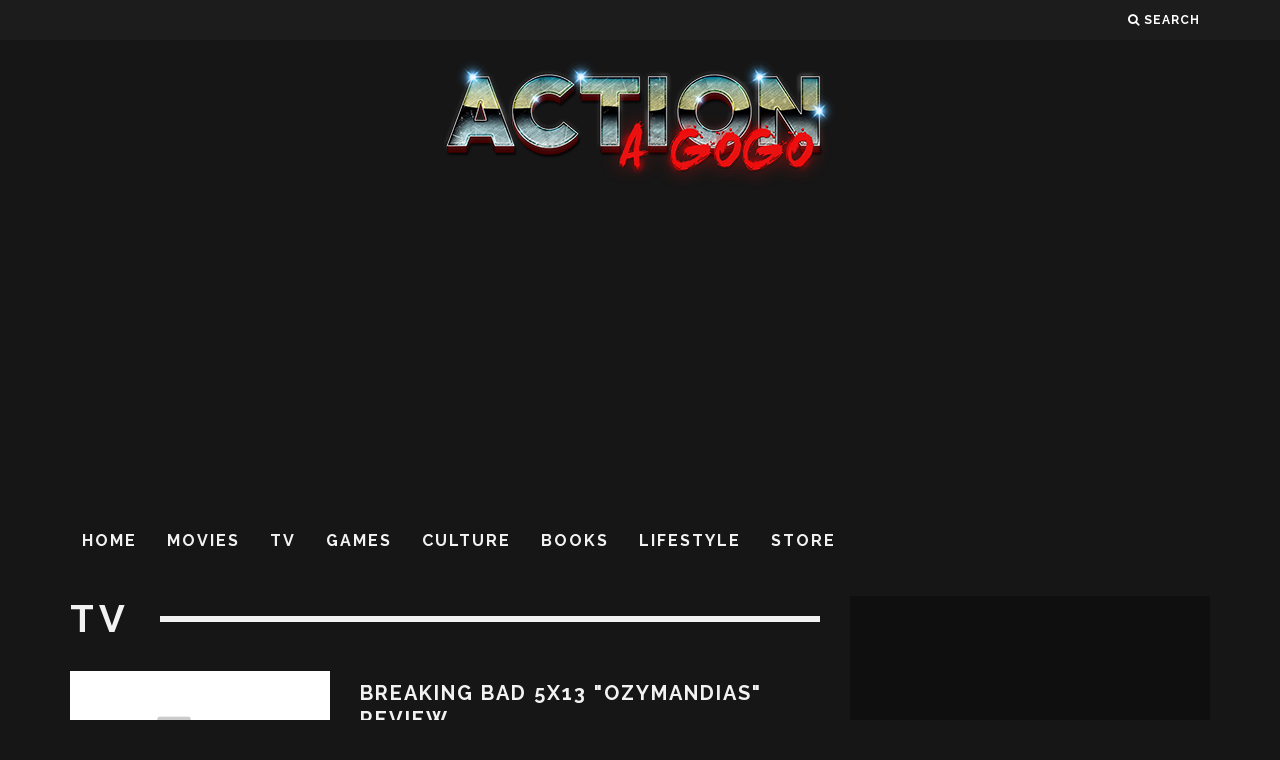

--- FILE ---
content_type: text/html; charset=UTF-8
request_url: https://actionagogo.com/category/tv/page/35/
body_size: 12190
content:
<!DOCTYPE html>
<!--[if lt IE 7]><html dir="ltr" lang="en" prefix="og: https://ogp.me/ns#" class="no-js lt-ie9 lt-ie8 lt-ie7"> <![endif]-->
<!--[if (IE 7)&!(IEMobile)]><html dir="ltr" lang="en" prefix="og: https://ogp.me/ns#" class="no-js lt-ie9 lt-ie8"><![endif]-->
<!--[if (IE 8)&!(IEMobile)]><html dir="ltr" lang="en" prefix="og: https://ogp.me/ns#" class="no-js lt-ie9"><![endif]-->
<!--[if gt IE 8]><!--> <html dir="ltr" lang="en" prefix="og: https://ogp.me/ns#" class="no-js"><!--<![endif]-->

	<head>
	
		<meta charset="utf-8">
		<!-- Google Chrome Frame for IE -->
		<!--[if IE]><meta http-equiv="X-UA-Compatible" content="IE=edge" /><![endif]-->
		<!-- mobile meta -->
                    <meta name="viewport" content="width=device-width, initial-scale=1.0"/>
        
        
		<link rel="pingback" href="https://actionagogo.com/xmlrpc.php">

		
		<!-- head extras -->
		<title>TV - Action A Go Go, LLC - Page 35</title>
	<style>img:is([sizes="auto" i], [sizes^="auto," i]) { contain-intrinsic-size: 3000px 1500px }</style>
	
		<!-- All in One SEO 4.9.1 - aioseo.com -->
	<meta name="description" content="- Page 35" />
	<meta name="robots" content="noindex, nofollow, max-image-preview:large" />
	<link rel="canonical" href="https://actionagogo.com/category/tv/page/35/" />
	<link rel="prev" href="https://actionagogo.com/category/tv/page/34/" />
	<meta name="generator" content="All in One SEO (AIOSEO) 4.9.1" />
		<script type="application/ld+json" class="aioseo-schema">
			{"@context":"https:\/\/schema.org","@graph":[{"@type":"BreadcrumbList","@id":"https:\/\/actionagogo.com\/category\/tv\/page\/35\/#breadcrumblist","itemListElement":[{"@type":"ListItem","@id":"https:\/\/actionagogo.com#listItem","position":1,"name":"Home","item":"https:\/\/actionagogo.com","nextItem":{"@type":"ListItem","@id":"https:\/\/actionagogo.com\/category\/tv\/#listItem","name":"TV"}},{"@type":"ListItem","@id":"https:\/\/actionagogo.com\/category\/tv\/#listItem","position":2,"name":"TV","item":"https:\/\/actionagogo.com\/category\/tv\/","nextItem":{"@type":"ListItem","@id":"https:\/\/actionagogo.com\/category\/tv\/page\/35#listItem","name":"Page 35"},"previousItem":{"@type":"ListItem","@id":"https:\/\/actionagogo.com#listItem","name":"Home"}},{"@type":"ListItem","@id":"https:\/\/actionagogo.com\/category\/tv\/page\/35#listItem","position":3,"name":"Page 35","previousItem":{"@type":"ListItem","@id":"https:\/\/actionagogo.com\/category\/tv\/#listItem","name":"TV"}}]},{"@type":"CollectionPage","@id":"https:\/\/actionagogo.com\/category\/tv\/page\/35\/#collectionpage","url":"https:\/\/actionagogo.com\/category\/tv\/page\/35\/","name":"TV - Action A Go Go, LLC - Page 35","description":"- Page 35","inLanguage":"en","isPartOf":{"@id":"https:\/\/actionagogo.com\/#website"},"breadcrumb":{"@id":"https:\/\/actionagogo.com\/category\/tv\/page\/35\/#breadcrumblist"}},{"@type":"Organization","@id":"https:\/\/actionagogo.com\/#organization","name":"Action A Go Go, LLC","description":"The Internet's special forces!","url":"https:\/\/actionagogo.com\/"},{"@type":"WebSite","@id":"https:\/\/actionagogo.com\/#website","url":"https:\/\/actionagogo.com\/","name":"Action A Go Go, LLC","description":"The Internet's special forces!","inLanguage":"en","publisher":{"@id":"https:\/\/actionagogo.com\/#organization"}}]}
		</script>
		<!-- All in One SEO -->

<link rel='dns-prefetch' href='//secure.gravatar.com' />
<link rel='dns-prefetch' href='//stats.wp.com' />
<link rel='dns-prefetch' href='//fonts.googleapis.com' />
<link rel='dns-prefetch' href='//v0.wordpress.com' />
<link rel='preconnect' href='//c0.wp.com' />
<link rel="alternate" type="application/rss+xml" title="Action A Go Go, LLC &raquo; Feed" href="https://actionagogo.com/feed/" />
<link rel="alternate" type="application/rss+xml" title="Action A Go Go, LLC &raquo; Comments Feed" href="https://actionagogo.com/comments/feed/" />
<link rel="alternate" type="application/rss+xml" title="Action A Go Go, LLC &raquo; TV Category Feed" href="https://actionagogo.com/category/tv/feed/" />
		<!-- This site uses the Google Analytics by MonsterInsights plugin v9.10.0 - Using Analytics tracking - https://www.monsterinsights.com/ -->
							<script src="//www.googletagmanager.com/gtag/js?id=G-010NZ4M047"  data-cfasync="false" data-wpfc-render="false" type="text/javascript" async></script>
			<script data-cfasync="false" data-wpfc-render="false" type="text/javascript">
				var mi_version = '9.10.0';
				var mi_track_user = true;
				var mi_no_track_reason = '';
								var MonsterInsightsDefaultLocations = {"page_location":"https:\/\/actionagogo.com\/category\/tv\/page\/35\/"};
								if ( typeof MonsterInsightsPrivacyGuardFilter === 'function' ) {
					var MonsterInsightsLocations = (typeof MonsterInsightsExcludeQuery === 'object') ? MonsterInsightsPrivacyGuardFilter( MonsterInsightsExcludeQuery ) : MonsterInsightsPrivacyGuardFilter( MonsterInsightsDefaultLocations );
				} else {
					var MonsterInsightsLocations = (typeof MonsterInsightsExcludeQuery === 'object') ? MonsterInsightsExcludeQuery : MonsterInsightsDefaultLocations;
				}

								var disableStrs = [
										'ga-disable-G-010NZ4M047',
									];

				/* Function to detect opted out users */
				function __gtagTrackerIsOptedOut() {
					for (var index = 0; index < disableStrs.length; index++) {
						if (document.cookie.indexOf(disableStrs[index] + '=true') > -1) {
							return true;
						}
					}

					return false;
				}

				/* Disable tracking if the opt-out cookie exists. */
				if (__gtagTrackerIsOptedOut()) {
					for (var index = 0; index < disableStrs.length; index++) {
						window[disableStrs[index]] = true;
					}
				}

				/* Opt-out function */
				function __gtagTrackerOptout() {
					for (var index = 0; index < disableStrs.length; index++) {
						document.cookie = disableStrs[index] + '=true; expires=Thu, 31 Dec 2099 23:59:59 UTC; path=/';
						window[disableStrs[index]] = true;
					}
				}

				if ('undefined' === typeof gaOptout) {
					function gaOptout() {
						__gtagTrackerOptout();
					}
				}
								window.dataLayer = window.dataLayer || [];

				window.MonsterInsightsDualTracker = {
					helpers: {},
					trackers: {},
				};
				if (mi_track_user) {
					function __gtagDataLayer() {
						dataLayer.push(arguments);
					}

					function __gtagTracker(type, name, parameters) {
						if (!parameters) {
							parameters = {};
						}

						if (parameters.send_to) {
							__gtagDataLayer.apply(null, arguments);
							return;
						}

						if (type === 'event') {
														parameters.send_to = monsterinsights_frontend.v4_id;
							var hookName = name;
							if (typeof parameters['event_category'] !== 'undefined') {
								hookName = parameters['event_category'] + ':' + name;
							}

							if (typeof MonsterInsightsDualTracker.trackers[hookName] !== 'undefined') {
								MonsterInsightsDualTracker.trackers[hookName](parameters);
							} else {
								__gtagDataLayer('event', name, parameters);
							}
							
						} else {
							__gtagDataLayer.apply(null, arguments);
						}
					}

					__gtagTracker('js', new Date());
					__gtagTracker('set', {
						'developer_id.dZGIzZG': true,
											});
					if ( MonsterInsightsLocations.page_location ) {
						__gtagTracker('set', MonsterInsightsLocations);
					}
										__gtagTracker('config', 'G-010NZ4M047', {"forceSSL":"true"} );
										window.gtag = __gtagTracker;										(function () {
						/* https://developers.google.com/analytics/devguides/collection/analyticsjs/ */
						/* ga and __gaTracker compatibility shim. */
						var noopfn = function () {
							return null;
						};
						var newtracker = function () {
							return new Tracker();
						};
						var Tracker = function () {
							return null;
						};
						var p = Tracker.prototype;
						p.get = noopfn;
						p.set = noopfn;
						p.send = function () {
							var args = Array.prototype.slice.call(arguments);
							args.unshift('send');
							__gaTracker.apply(null, args);
						};
						var __gaTracker = function () {
							var len = arguments.length;
							if (len === 0) {
								return;
							}
							var f = arguments[len - 1];
							if (typeof f !== 'object' || f === null || typeof f.hitCallback !== 'function') {
								if ('send' === arguments[0]) {
									var hitConverted, hitObject = false, action;
									if ('event' === arguments[1]) {
										if ('undefined' !== typeof arguments[3]) {
											hitObject = {
												'eventAction': arguments[3],
												'eventCategory': arguments[2],
												'eventLabel': arguments[4],
												'value': arguments[5] ? arguments[5] : 1,
											}
										}
									}
									if ('pageview' === arguments[1]) {
										if ('undefined' !== typeof arguments[2]) {
											hitObject = {
												'eventAction': 'page_view',
												'page_path': arguments[2],
											}
										}
									}
									if (typeof arguments[2] === 'object') {
										hitObject = arguments[2];
									}
									if (typeof arguments[5] === 'object') {
										Object.assign(hitObject, arguments[5]);
									}
									if ('undefined' !== typeof arguments[1].hitType) {
										hitObject = arguments[1];
										if ('pageview' === hitObject.hitType) {
											hitObject.eventAction = 'page_view';
										}
									}
									if (hitObject) {
										action = 'timing' === arguments[1].hitType ? 'timing_complete' : hitObject.eventAction;
										hitConverted = mapArgs(hitObject);
										__gtagTracker('event', action, hitConverted);
									}
								}
								return;
							}

							function mapArgs(args) {
								var arg, hit = {};
								var gaMap = {
									'eventCategory': 'event_category',
									'eventAction': 'event_action',
									'eventLabel': 'event_label',
									'eventValue': 'event_value',
									'nonInteraction': 'non_interaction',
									'timingCategory': 'event_category',
									'timingVar': 'name',
									'timingValue': 'value',
									'timingLabel': 'event_label',
									'page': 'page_path',
									'location': 'page_location',
									'title': 'page_title',
									'referrer' : 'page_referrer',
								};
								for (arg in args) {
																		if (!(!args.hasOwnProperty(arg) || !gaMap.hasOwnProperty(arg))) {
										hit[gaMap[arg]] = args[arg];
									} else {
										hit[arg] = args[arg];
									}
								}
								return hit;
							}

							try {
								f.hitCallback();
							} catch (ex) {
							}
						};
						__gaTracker.create = newtracker;
						__gaTracker.getByName = newtracker;
						__gaTracker.getAll = function () {
							return [];
						};
						__gaTracker.remove = noopfn;
						__gaTracker.loaded = true;
						window['__gaTracker'] = __gaTracker;
					})();
									} else {
										console.log("");
					(function () {
						function __gtagTracker() {
							return null;
						}

						window['__gtagTracker'] = __gtagTracker;
						window['gtag'] = __gtagTracker;
					})();
									}
			</script>
							<!-- / Google Analytics by MonsterInsights -->
		<script type="text/javascript">
/* <![CDATA[ */
window._wpemojiSettings = {"baseUrl":"https:\/\/s.w.org\/images\/core\/emoji\/16.0.1\/72x72\/","ext":".png","svgUrl":"https:\/\/s.w.org\/images\/core\/emoji\/16.0.1\/svg\/","svgExt":".svg","source":{"concatemoji":"https:\/\/actionagogo.com\/wp-includes\/js\/wp-emoji-release.min.js?ver=6.8.3"}};
/*! This file is auto-generated */
!function(s,n){var o,i,e;function c(e){try{var t={supportTests:e,timestamp:(new Date).valueOf()};sessionStorage.setItem(o,JSON.stringify(t))}catch(e){}}function p(e,t,n){e.clearRect(0,0,e.canvas.width,e.canvas.height),e.fillText(t,0,0);var t=new Uint32Array(e.getImageData(0,0,e.canvas.width,e.canvas.height).data),a=(e.clearRect(0,0,e.canvas.width,e.canvas.height),e.fillText(n,0,0),new Uint32Array(e.getImageData(0,0,e.canvas.width,e.canvas.height).data));return t.every(function(e,t){return e===a[t]})}function u(e,t){e.clearRect(0,0,e.canvas.width,e.canvas.height),e.fillText(t,0,0);for(var n=e.getImageData(16,16,1,1),a=0;a<n.data.length;a++)if(0!==n.data[a])return!1;return!0}function f(e,t,n,a){switch(t){case"flag":return n(e,"\ud83c\udff3\ufe0f\u200d\u26a7\ufe0f","\ud83c\udff3\ufe0f\u200b\u26a7\ufe0f")?!1:!n(e,"\ud83c\udde8\ud83c\uddf6","\ud83c\udde8\u200b\ud83c\uddf6")&&!n(e,"\ud83c\udff4\udb40\udc67\udb40\udc62\udb40\udc65\udb40\udc6e\udb40\udc67\udb40\udc7f","\ud83c\udff4\u200b\udb40\udc67\u200b\udb40\udc62\u200b\udb40\udc65\u200b\udb40\udc6e\u200b\udb40\udc67\u200b\udb40\udc7f");case"emoji":return!a(e,"\ud83e\udedf")}return!1}function g(e,t,n,a){var r="undefined"!=typeof WorkerGlobalScope&&self instanceof WorkerGlobalScope?new OffscreenCanvas(300,150):s.createElement("canvas"),o=r.getContext("2d",{willReadFrequently:!0}),i=(o.textBaseline="top",o.font="600 32px Arial",{});return e.forEach(function(e){i[e]=t(o,e,n,a)}),i}function t(e){var t=s.createElement("script");t.src=e,t.defer=!0,s.head.appendChild(t)}"undefined"!=typeof Promise&&(o="wpEmojiSettingsSupports",i=["flag","emoji"],n.supports={everything:!0,everythingExceptFlag:!0},e=new Promise(function(e){s.addEventListener("DOMContentLoaded",e,{once:!0})}),new Promise(function(t){var n=function(){try{var e=JSON.parse(sessionStorage.getItem(o));if("object"==typeof e&&"number"==typeof e.timestamp&&(new Date).valueOf()<e.timestamp+604800&&"object"==typeof e.supportTests)return e.supportTests}catch(e){}return null}();if(!n){if("undefined"!=typeof Worker&&"undefined"!=typeof OffscreenCanvas&&"undefined"!=typeof URL&&URL.createObjectURL&&"undefined"!=typeof Blob)try{var e="postMessage("+g.toString()+"("+[JSON.stringify(i),f.toString(),p.toString(),u.toString()].join(",")+"));",a=new Blob([e],{type:"text/javascript"}),r=new Worker(URL.createObjectURL(a),{name:"wpTestEmojiSupports"});return void(r.onmessage=function(e){c(n=e.data),r.terminate(),t(n)})}catch(e){}c(n=g(i,f,p,u))}t(n)}).then(function(e){for(var t in e)n.supports[t]=e[t],n.supports.everything=n.supports.everything&&n.supports[t],"flag"!==t&&(n.supports.everythingExceptFlag=n.supports.everythingExceptFlag&&n.supports[t]);n.supports.everythingExceptFlag=n.supports.everythingExceptFlag&&!n.supports.flag,n.DOMReady=!1,n.readyCallback=function(){n.DOMReady=!0}}).then(function(){return e}).then(function(){var e;n.supports.everything||(n.readyCallback(),(e=n.source||{}).concatemoji?t(e.concatemoji):e.wpemoji&&e.twemoji&&(t(e.twemoji),t(e.wpemoji)))}))}((window,document),window._wpemojiSettings);
/* ]]> */
</script>
<style id='wp-emoji-styles-inline-css' type='text/css'>

	img.wp-smiley, img.emoji {
		display: inline !important;
		border: none !important;
		box-shadow: none !important;
		height: 1em !important;
		width: 1em !important;
		margin: 0 0.07em !important;
		vertical-align: -0.1em !important;
		background: none !important;
		padding: 0 !important;
	}
</style>
<link rel='stylesheet' id='wp-block-library-css' href='https://c0.wp.com/c/6.8.3/wp-includes/css/dist/block-library/style.min.css' type='text/css' media='all' />
<style id='classic-theme-styles-inline-css' type='text/css'>
/*! This file is auto-generated */
.wp-block-button__link{color:#fff;background-color:#32373c;border-radius:9999px;box-shadow:none;text-decoration:none;padding:calc(.667em + 2px) calc(1.333em + 2px);font-size:1.125em}.wp-block-file__button{background:#32373c;color:#fff;text-decoration:none}
</style>
<link rel='stylesheet' id='aioseo/css/src/vue/standalone/blocks/table-of-contents/global.scss-css' href='https://actionagogo.com/wp-content/plugins/all-in-one-seo-pack/dist/Lite/assets/css/table-of-contents/global.e90f6d47.css?ver=4.9.1' type='text/css' media='all' />
<link rel='stylesheet' id='mediaelement-css' href='https://c0.wp.com/c/6.8.3/wp-includes/js/mediaelement/mediaelementplayer-legacy.min.css' type='text/css' media='all' />
<link rel='stylesheet' id='wp-mediaelement-css' href='https://c0.wp.com/c/6.8.3/wp-includes/js/mediaelement/wp-mediaelement.min.css' type='text/css' media='all' />
<style id='jetpack-sharing-buttons-style-inline-css' type='text/css'>
.jetpack-sharing-buttons__services-list{display:flex;flex-direction:row;flex-wrap:wrap;gap:0;list-style-type:none;margin:5px;padding:0}.jetpack-sharing-buttons__services-list.has-small-icon-size{font-size:12px}.jetpack-sharing-buttons__services-list.has-normal-icon-size{font-size:16px}.jetpack-sharing-buttons__services-list.has-large-icon-size{font-size:24px}.jetpack-sharing-buttons__services-list.has-huge-icon-size{font-size:36px}@media print{.jetpack-sharing-buttons__services-list{display:none!important}}.editor-styles-wrapper .wp-block-jetpack-sharing-buttons{gap:0;padding-inline-start:0}ul.jetpack-sharing-buttons__services-list.has-background{padding:1.25em 2.375em}
</style>
<style id='global-styles-inline-css' type='text/css'>
:root{--wp--preset--aspect-ratio--square: 1;--wp--preset--aspect-ratio--4-3: 4/3;--wp--preset--aspect-ratio--3-4: 3/4;--wp--preset--aspect-ratio--3-2: 3/2;--wp--preset--aspect-ratio--2-3: 2/3;--wp--preset--aspect-ratio--16-9: 16/9;--wp--preset--aspect-ratio--9-16: 9/16;--wp--preset--color--black: #000000;--wp--preset--color--cyan-bluish-gray: #abb8c3;--wp--preset--color--white: #ffffff;--wp--preset--color--pale-pink: #f78da7;--wp--preset--color--vivid-red: #cf2e2e;--wp--preset--color--luminous-vivid-orange: #ff6900;--wp--preset--color--luminous-vivid-amber: #fcb900;--wp--preset--color--light-green-cyan: #7bdcb5;--wp--preset--color--vivid-green-cyan: #00d084;--wp--preset--color--pale-cyan-blue: #8ed1fc;--wp--preset--color--vivid-cyan-blue: #0693e3;--wp--preset--color--vivid-purple: #9b51e0;--wp--preset--gradient--vivid-cyan-blue-to-vivid-purple: linear-gradient(135deg,rgba(6,147,227,1) 0%,rgb(155,81,224) 100%);--wp--preset--gradient--light-green-cyan-to-vivid-green-cyan: linear-gradient(135deg,rgb(122,220,180) 0%,rgb(0,208,130) 100%);--wp--preset--gradient--luminous-vivid-amber-to-luminous-vivid-orange: linear-gradient(135deg,rgba(252,185,0,1) 0%,rgba(255,105,0,1) 100%);--wp--preset--gradient--luminous-vivid-orange-to-vivid-red: linear-gradient(135deg,rgba(255,105,0,1) 0%,rgb(207,46,46) 100%);--wp--preset--gradient--very-light-gray-to-cyan-bluish-gray: linear-gradient(135deg,rgb(238,238,238) 0%,rgb(169,184,195) 100%);--wp--preset--gradient--cool-to-warm-spectrum: linear-gradient(135deg,rgb(74,234,220) 0%,rgb(151,120,209) 20%,rgb(207,42,186) 40%,rgb(238,44,130) 60%,rgb(251,105,98) 80%,rgb(254,248,76) 100%);--wp--preset--gradient--blush-light-purple: linear-gradient(135deg,rgb(255,206,236) 0%,rgb(152,150,240) 100%);--wp--preset--gradient--blush-bordeaux: linear-gradient(135deg,rgb(254,205,165) 0%,rgb(254,45,45) 50%,rgb(107,0,62) 100%);--wp--preset--gradient--luminous-dusk: linear-gradient(135deg,rgb(255,203,112) 0%,rgb(199,81,192) 50%,rgb(65,88,208) 100%);--wp--preset--gradient--pale-ocean: linear-gradient(135deg,rgb(255,245,203) 0%,rgb(182,227,212) 50%,rgb(51,167,181) 100%);--wp--preset--gradient--electric-grass: linear-gradient(135deg,rgb(202,248,128) 0%,rgb(113,206,126) 100%);--wp--preset--gradient--midnight: linear-gradient(135deg,rgb(2,3,129) 0%,rgb(40,116,252) 100%);--wp--preset--font-size--small: 13px;--wp--preset--font-size--medium: 20px;--wp--preset--font-size--large: 36px;--wp--preset--font-size--x-large: 42px;--wp--preset--spacing--20: 0.44rem;--wp--preset--spacing--30: 0.67rem;--wp--preset--spacing--40: 1rem;--wp--preset--spacing--50: 1.5rem;--wp--preset--spacing--60: 2.25rem;--wp--preset--spacing--70: 3.38rem;--wp--preset--spacing--80: 5.06rem;--wp--preset--shadow--natural: 6px 6px 9px rgba(0, 0, 0, 0.2);--wp--preset--shadow--deep: 12px 12px 50px rgba(0, 0, 0, 0.4);--wp--preset--shadow--sharp: 6px 6px 0px rgba(0, 0, 0, 0.2);--wp--preset--shadow--outlined: 6px 6px 0px -3px rgba(255, 255, 255, 1), 6px 6px rgba(0, 0, 0, 1);--wp--preset--shadow--crisp: 6px 6px 0px rgba(0, 0, 0, 1);}:where(.is-layout-flex){gap: 0.5em;}:where(.is-layout-grid){gap: 0.5em;}body .is-layout-flex{display: flex;}.is-layout-flex{flex-wrap: wrap;align-items: center;}.is-layout-flex > :is(*, div){margin: 0;}body .is-layout-grid{display: grid;}.is-layout-grid > :is(*, div){margin: 0;}:where(.wp-block-columns.is-layout-flex){gap: 2em;}:where(.wp-block-columns.is-layout-grid){gap: 2em;}:where(.wp-block-post-template.is-layout-flex){gap: 1.25em;}:where(.wp-block-post-template.is-layout-grid){gap: 1.25em;}.has-black-color{color: var(--wp--preset--color--black) !important;}.has-cyan-bluish-gray-color{color: var(--wp--preset--color--cyan-bluish-gray) !important;}.has-white-color{color: var(--wp--preset--color--white) !important;}.has-pale-pink-color{color: var(--wp--preset--color--pale-pink) !important;}.has-vivid-red-color{color: var(--wp--preset--color--vivid-red) !important;}.has-luminous-vivid-orange-color{color: var(--wp--preset--color--luminous-vivid-orange) !important;}.has-luminous-vivid-amber-color{color: var(--wp--preset--color--luminous-vivid-amber) !important;}.has-light-green-cyan-color{color: var(--wp--preset--color--light-green-cyan) !important;}.has-vivid-green-cyan-color{color: var(--wp--preset--color--vivid-green-cyan) !important;}.has-pale-cyan-blue-color{color: var(--wp--preset--color--pale-cyan-blue) !important;}.has-vivid-cyan-blue-color{color: var(--wp--preset--color--vivid-cyan-blue) !important;}.has-vivid-purple-color{color: var(--wp--preset--color--vivid-purple) !important;}.has-black-background-color{background-color: var(--wp--preset--color--black) !important;}.has-cyan-bluish-gray-background-color{background-color: var(--wp--preset--color--cyan-bluish-gray) !important;}.has-white-background-color{background-color: var(--wp--preset--color--white) !important;}.has-pale-pink-background-color{background-color: var(--wp--preset--color--pale-pink) !important;}.has-vivid-red-background-color{background-color: var(--wp--preset--color--vivid-red) !important;}.has-luminous-vivid-orange-background-color{background-color: var(--wp--preset--color--luminous-vivid-orange) !important;}.has-luminous-vivid-amber-background-color{background-color: var(--wp--preset--color--luminous-vivid-amber) !important;}.has-light-green-cyan-background-color{background-color: var(--wp--preset--color--light-green-cyan) !important;}.has-vivid-green-cyan-background-color{background-color: var(--wp--preset--color--vivid-green-cyan) !important;}.has-pale-cyan-blue-background-color{background-color: var(--wp--preset--color--pale-cyan-blue) !important;}.has-vivid-cyan-blue-background-color{background-color: var(--wp--preset--color--vivid-cyan-blue) !important;}.has-vivid-purple-background-color{background-color: var(--wp--preset--color--vivid-purple) !important;}.has-black-border-color{border-color: var(--wp--preset--color--black) !important;}.has-cyan-bluish-gray-border-color{border-color: var(--wp--preset--color--cyan-bluish-gray) !important;}.has-white-border-color{border-color: var(--wp--preset--color--white) !important;}.has-pale-pink-border-color{border-color: var(--wp--preset--color--pale-pink) !important;}.has-vivid-red-border-color{border-color: var(--wp--preset--color--vivid-red) !important;}.has-luminous-vivid-orange-border-color{border-color: var(--wp--preset--color--luminous-vivid-orange) !important;}.has-luminous-vivid-amber-border-color{border-color: var(--wp--preset--color--luminous-vivid-amber) !important;}.has-light-green-cyan-border-color{border-color: var(--wp--preset--color--light-green-cyan) !important;}.has-vivid-green-cyan-border-color{border-color: var(--wp--preset--color--vivid-green-cyan) !important;}.has-pale-cyan-blue-border-color{border-color: var(--wp--preset--color--pale-cyan-blue) !important;}.has-vivid-cyan-blue-border-color{border-color: var(--wp--preset--color--vivid-cyan-blue) !important;}.has-vivid-purple-border-color{border-color: var(--wp--preset--color--vivid-purple) !important;}.has-vivid-cyan-blue-to-vivid-purple-gradient-background{background: var(--wp--preset--gradient--vivid-cyan-blue-to-vivid-purple) !important;}.has-light-green-cyan-to-vivid-green-cyan-gradient-background{background: var(--wp--preset--gradient--light-green-cyan-to-vivid-green-cyan) !important;}.has-luminous-vivid-amber-to-luminous-vivid-orange-gradient-background{background: var(--wp--preset--gradient--luminous-vivid-amber-to-luminous-vivid-orange) !important;}.has-luminous-vivid-orange-to-vivid-red-gradient-background{background: var(--wp--preset--gradient--luminous-vivid-orange-to-vivid-red) !important;}.has-very-light-gray-to-cyan-bluish-gray-gradient-background{background: var(--wp--preset--gradient--very-light-gray-to-cyan-bluish-gray) !important;}.has-cool-to-warm-spectrum-gradient-background{background: var(--wp--preset--gradient--cool-to-warm-spectrum) !important;}.has-blush-light-purple-gradient-background{background: var(--wp--preset--gradient--blush-light-purple) !important;}.has-blush-bordeaux-gradient-background{background: var(--wp--preset--gradient--blush-bordeaux) !important;}.has-luminous-dusk-gradient-background{background: var(--wp--preset--gradient--luminous-dusk) !important;}.has-pale-ocean-gradient-background{background: var(--wp--preset--gradient--pale-ocean) !important;}.has-electric-grass-gradient-background{background: var(--wp--preset--gradient--electric-grass) !important;}.has-midnight-gradient-background{background: var(--wp--preset--gradient--midnight) !important;}.has-small-font-size{font-size: var(--wp--preset--font-size--small) !important;}.has-medium-font-size{font-size: var(--wp--preset--font-size--medium) !important;}.has-large-font-size{font-size: var(--wp--preset--font-size--large) !important;}.has-x-large-font-size{font-size: var(--wp--preset--font-size--x-large) !important;}
:where(.wp-block-post-template.is-layout-flex){gap: 1.25em;}:where(.wp-block-post-template.is-layout-grid){gap: 1.25em;}
:where(.wp-block-columns.is-layout-flex){gap: 2em;}:where(.wp-block-columns.is-layout-grid){gap: 2em;}
:root :where(.wp-block-pullquote){font-size: 1.5em;line-height: 1.6;}
</style>
<link rel='stylesheet' id='login-with-ajax-css' href='https://actionagogo.com/wp-content/themes/15zine/plugins/login-with-ajax/widget.css?ver=4.5.1' type='text/css' media='all' />
<link rel='stylesheet' id='cb-main-stylesheet-css' href='https://actionagogo.com/wp-content/themes/15zine/library/css/style.css?ver=2.1.2' type='text/css' media='all' />
<link rel='stylesheet' id='cb-font-stylesheet-css' href='//fonts.googleapis.com/css?family=Raleway%3A400%2C700%7COpen+Sans%3A400%2C700%2C400italic&#038;ver=2.1.2' type='text/css' media='all' />
<!--[if lt IE 10]>
<link rel='stylesheet' id='cb-ie-only-css' href='https://actionagogo.com/wp-content/themes/15zine/library/css/ie.css?ver=2.1.2' type='text/css' media='all' />
<![endif]-->
<link rel='stylesheet' id='fontawesome-css' href='https://actionagogo.com/wp-content/themes/15zine/library/css/font-awesome-4.4.0/css/font-awesome.min.css?ver=4.4.0' type='text/css' media='all' />
<script type="text/javascript" src="https://actionagogo.com/wp-content/plugins/google-analytics-for-wordpress/assets/js/frontend-gtag.min.js?ver=9.10.0" id="monsterinsights-frontend-script-js" async="async" data-wp-strategy="async"></script>
<script data-cfasync="false" data-wpfc-render="false" type="text/javascript" id='monsterinsights-frontend-script-js-extra'>/* <![CDATA[ */
var monsterinsights_frontend = {"js_events_tracking":"true","download_extensions":"doc,pdf,ppt,zip,xls,docx,pptx,xlsx","inbound_paths":"[]","home_url":"https:\/\/actionagogo.com","hash_tracking":"false","v4_id":"G-010NZ4M047"};/* ]]> */
</script>
<script type="text/javascript" src="https://c0.wp.com/c/6.8.3/wp-includes/js/jquery/jquery.min.js" id="jquery-core-js"></script>
<script type="text/javascript" src="https://c0.wp.com/c/6.8.3/wp-includes/js/jquery/jquery-migrate.min.js" id="jquery-migrate-js"></script>
<script type="text/javascript" id="login-with-ajax-js-extra">
/* <![CDATA[ */
var LWA = {"ajaxurl":"https:\/\/actionagogo.com\/wp-admin\/admin-ajax.php","off":""};
/* ]]> */
</script>
<script type="text/javascript" src="https://actionagogo.com/wp-content/themes/15zine/plugins/login-with-ajax/login-with-ajax.js?ver=4.5.1" id="login-with-ajax-js"></script>
<script type="text/javascript" src="https://actionagogo.com/wp-content/plugins/login-with-ajax/ajaxify/ajaxify.min.js?ver=4.5.1" id="login-with-ajax-ajaxify-js"></script>
<script type="text/javascript" src="https://actionagogo.com/wp-content/themes/15zine/library/js/modernizr.custom.min.js?ver=2.6.2" id="cb-modernizr-js"></script>
<link rel="https://api.w.org/" href="https://actionagogo.com/wp-json/" /><link rel="alternate" title="JSON" type="application/json" href="https://actionagogo.com/wp-json/wp/v2/categories/970" /><link rel="EditURI" type="application/rsd+xml" title="RSD" href="https://actionagogo.com/xmlrpc.php?rsd" />
<script async src="//pagead2.googlesyndication.com/pagead/js/adsbygoogle.js"></script>
<script>
  (adsbygoogle = window.adsbygoogle || []).push({
    google_ad_client: "ca-pub-1136963700874011",
    enable_page_level_ads: true
  });
</script>

<script>
  (function(i,s,o,g,r,a,m){i['GoogleAnalyticsObject']=r;i[r]=i[r]||function(){
  (i[r].q=i[r].q||[]).push(arguments)},i[r].l=1*new Date();a=s.createElement(o),
  m=s.getElementsByTagName(o)[0];a.async=1;a.src=g;m.parentNode.insertBefore(a,m)
  })(window,document,'script','https://www.google-analytics.com/analytics.js','ga');

  ga('create', 'UA-74502460-1', 'auto');
  ga('send', 'pageview');

</script>	<style>img#wpstats{display:none}</style>
		<style type="text/css">.cb-menu-dark #cb-nav-bar .cb-main-nav > li > a:hover {
    color:red !important;
}

.cb-views.cb-element {
 display:none;   
}

.cb-article:hover .cb-post-title a {
    color: red;
}

.cb-meta {
    padding: 9px;
}
.attachment-cb-360-240 .wp-post-image {
    height: 240px;
    width: 100%;
}

.cb-blog-style-b.cb-bs-c.cb-module-a.cb-article.cb-article-row-3.cb-article-row {
background-color: #333333;
}

#cb-blog-infinite-load > a {
    color: red;
}

#cb-blog-infinite-load > a:hover {
    color: white;
}

.cb-post-large.cb-post-footer-block.clearfix {
    text-align: center;
}

/*.cb-blog-style-b.cb-bs-c.cb-module-a.cb-article.cb-article-row-3.cb-article-row {*/
/*    min-height: 500px;*/
/*    max-height: 500px;*/
/*}*/
#cb-nav-bar .cb-mega-menu-columns .cb-sub-menu > li > a { color: #e61820; } .cb-entry-content a {color:#e61820; } .cb-entry-content a:hover {color:#e61820; } .cb-entry-content a:active {color:#e61820; } .cb-entry-content a:focus {color:#e61820; }.cb-meta-style-1 .cb-article-meta { background: rgba(0, 0, 0, 0.25); }@media only screen and (min-width: 768px) { 
                .cb-module-block .cb-meta-style-1:hover .cb-article-meta { background: rgba(0, 0, 0, 0.75); } 
                .cb-module-block .cb-meta-style-2:hover img, .cb-module-block .cb-meta-style-4:hover img, .cb-grid-x .cb-grid-feature:hover img, .cb-slider li:hover img { opacity: 0.25; } 
            }.cb-header { background-color: #161616; }.cb-mm-on.cb-menu-light #cb-nav-bar .cb-main-nav > li:hover, .cb-mm-on.cb-menu-dark #cb-nav-bar .cb-main-nav > li:hover { background: #000000; }</style><!-- end custom css --><style type="text/css">body, #respond, .cb-font-body { font-family: 'Open Sans', sans-serif; } h1, h2, h3, h4, h5, h6, .cb-font-header, #bbp-user-navigation, .cb-byline{ font-family:'Raleway', sans-serif; }</style><!-- Body BG --><style>@media only screen and (min-width: 1200px) { body { background-color: #000000;} }</style><style>.cb-mm-on #cb-nav-bar .cb-main-nav .menu-item-41871:hover, .cb-mm-on #cb-nav-bar .cb-main-nav .menu-item-41871:focus { background:# !important ; }
.cb-mm-on #cb-nav-bar .cb-main-nav .menu-item-41871 .cb-big-menu { border-top-color: #; }</style>		<!-- end head extras -->

	</head>

	<body data-rsssl=1 class="archive paged category category-tv category-970 paged-35 category-paged-35 wp-theme-15zine  cb-sidebar-right cb-sticky-mm cb-sticky-sb-on cb-tm-dark cb-body-dark cb-menu-dark cb-mm-dark cb-footer-dark cb-m-logo-off cb-m-sticky cb-sw-tm-fw cb-sw-header-fw cb-sw-menu-fw cb-sw-footer-fw cb-menu-al-left">
	
		
		<div id="cb-outer-container">

			
				<div id="cb-top-menu" class="clearfix cb-font-header ">
					<div class="wrap clearfix cb-site-padding cb-top-menu-wrap">
						
													<div class="cb-left-side cb-mob">
								
								<a href="#" id="cb-mob-open" class="cb-link"><i class="fa fa-bars"></i></a>
															</div>
						                                                <ul class="cb-top-nav cb-right-side"><li class="cb-icon-search"><a href="#" title="Search" id="cb-s-trigger"><i class="fa fa-search"></i> <span class="cb-search-title">Search</span></a></li></ul>					</div>
				</div>
				<div id="cb-mob-menu">
					<a href="#" id="cb-mob-close" class="cb-link"><i class="fa cb-times"></i></a>
					<div class="cb-mob-menu-wrap">
						<ul class="cb-mobile-nav cb-top-nav"><li class="menu-item menu-item-type-custom menu-item-object-custom menu-item-home menu-item-24313"><a href="https://actionagogo.com">Home</a></li>
<li class="menu-item menu-item-type-taxonomy menu-item-object-category menu-item-24310"><a href="https://actionagogo.com/category/movies/">Movies</a></li>
<li class="menu-item menu-item-type-taxonomy menu-item-object-category current-menu-item menu-item-24311"><a href="https://actionagogo.com/category/tv/" aria-current="page">TV</a></li>
<li class="menu-item menu-item-type-taxonomy menu-item-object-category menu-item-24307"><a href="https://actionagogo.com/category/games-2/">Games</a></li>
<li class="menu-item menu-item-type-taxonomy menu-item-object-category menu-item-24308"><a href="https://actionagogo.com/category/culture/">Culture</a></li>
<li class="menu-item menu-item-type-taxonomy menu-item-object-category menu-item-24312"><a href="https://actionagogo.com/category/books/">Books</a></li>
<li class="menu-item menu-item-type-taxonomy menu-item-object-category menu-item-41871"><a href="https://actionagogo.com/category/lifestyle/">Lifestyle</a></li>
<li class="menu-item menu-item-type-custom menu-item-object-custom menu-item-40531"><a href="https://www.teepublic.com/stores/actionagogo">Store</a></li>
</ul>					</div>
				</div>
			
			 
			<div id="cb-container" class="clearfix" >				
									<header id="cb-header" class="cb-header  cb-with-block " role="banner">

					    <div id="cb-logo-box" class="cb-logo-center wrap">
	                    	                <div id="logo">
                    <a href="https://actionagogo.com">
                        <img src="https://actionagogo.com/wp-content/uploads/2015/10/actionagogo05.png" alt=" logo" >
                    </a>
                </div>
            	                        <div class="cb-medium cb-block"><script async src="//pagead2.googlesyndication.com/pagead/js/adsbygoogle.js"></script>
<!-- Responsive Ad Unit 2 -->
<ins class="adsbygoogle"
     style="display:block"
     data-ad-client="ca-pub-1136963700874011"
     data-ad-slot="3645444088"
     data-ad-format="auto"></ins>
<script>
(adsbygoogle = window.adsbygoogle || []).push({});
</script></div>	                    </div>

					</header>
								
				<div id="cb-lwa" class="cb-lwa-modal cb-modal"><div class="cb-close-m cb-ta-right"><i class="fa cb-times"></i></div>
<div class="cb-lwa-modal-inner cb-modal-inner cb-light-loader cb-pre-load cb-font-header clearfix">
    <div class="lwa lwa-default clearfix">
                
        

        <form class="lwa-form cb-form cb-form-active clearfix" action="https://actionagogo.com/wp-login.php?template=default" method="post">
            
            <div class="cb-form-body">
                <input class="cb-form-input cb-form-input-username" type="text" name="log" placeholder="Username">
                <input class="cb-form-input" type="password" name="pwd" placeholder="Password">
                                <span class="lwa-status cb-ta-center"></span>
                <div class="cb-submit cb-ta-center">
                  <input type="submit" name="wp-submit" class="lwa_wp-submit cb-submit-form" value="Log In" tabindex="100" />
                  <input type="hidden" name="lwa_profile_link" value="1" />
                  <input type="hidden" name="login-with-ajax" value="login" />
                </div>
                
                <div class="cb-lost-password cb-extra cb-ta-center">
                                          <a class="lwa-links-remember cb-title-trigger cb-trigger-pass" href="https://actionagogo.com/wp-login.php?action=lostpassword&#038;template=default" title="Lost your password?">Lost your password?</a>
                                     </div>
           </div>
        </form>
        
                <form class="lwa-remember cb-form clearfix" action="https://actionagogo.com/wp-login.php?action=lostpassword&#038;template=default" method="post">

            <div class="cb-form-body">

                <input type="text" name="user_login" class="lwa-user-remember cb-form-input" placeholder="Enter username or email">
                                <span class="lwa-status cb-ta-center"></span>

                 <div class="cb-submit cb-ta-center">
                        <input type="submit" value="Get New Password" class="lwa-button-remember cb-submit-form" />
                        <input type="hidden" name="login-with-ajax" value="remember" />
                 </div>
            </div>

        </form>
            </div>
</div></div><div id="cb-menu-search" class="cb-s-modal cb-modal"><div class="cb-close-m cb-ta-right"><i class="fa cb-times"></i></div><div class="cb-s-modal-inner cb-pre-load cb-light-loader cb-modal-inner cb-font-header cb-mega-three cb-mega-posts clearfix"><form role="search" method="get" class="cb-search" action="https://actionagogo.com/">

    <input type="text" class="cb-search-field cb-font-header" placeholder="Search.." value="" name="s" title="" autocomplete="off">
    <button class="cb-search-submit" type="submit" value=""><i class="fa fa-search"></i></button>
    
</form><div id="cb-s-results"></div></div></div>
									 <nav id="cb-nav-bar" class="clearfix " role="navigation">
					 	<div class="cb-nav-bar-wrap cb-site-padding clearfix cb-font-header  cb-menu-fw">
		                    <ul class="cb-main-nav wrap clearfix"><li id="menu-item-24313" class="menu-item menu-item-type-custom menu-item-object-custom menu-item-home menu-item-24313"><a href="https://actionagogo.com">Home</a></li>
<li id="menu-item-24310" class="menu-item menu-item-type-taxonomy menu-item-object-category menu-item-24310"><a href="https://actionagogo.com/category/movies/">Movies</a></li>
<li id="menu-item-24311" class="menu-item menu-item-type-taxonomy menu-item-object-category current-menu-item menu-item-24311"><a href="https://actionagogo.com/category/tv/">TV</a></li>
<li id="menu-item-24307" class="menu-item menu-item-type-taxonomy menu-item-object-category menu-item-24307"><a href="https://actionagogo.com/category/games-2/">Games</a></li>
<li id="menu-item-24308" class="menu-item menu-item-type-taxonomy menu-item-object-category menu-item-24308"><a href="https://actionagogo.com/category/culture/">Culture</a></li>
<li id="menu-item-24312" class="menu-item menu-item-type-taxonomy menu-item-object-category menu-item-24312"><a href="https://actionagogo.com/category/books/">Books</a></li>
<li id="menu-item-41871" class="menu-item menu-item-type-taxonomy menu-item-object-category menu-item-41871"><a href="https://actionagogo.com/category/lifestyle/">Lifestyle</a></li>
<li id="menu-item-40531" class="menu-item menu-item-type-custom menu-item-object-custom menu-item-40531"><a href="https://www.teepublic.com/stores/actionagogo">Store</a></li>
</ul>		                </div>
	 				</nav>
 				
<div id="cb-content" class="wrap clearfix">

<div id="main" class="cb-main clearfix cb-module-block cb-blog-style-roll" role="main"> 
        <div class="cb-module-header cb-category-header">
               <h1 class="cb-module-title">TV</h1>
                       </div>

                <article id="post-279" class="cb-blog-style-a cb-module-e cb-separated clearfix post-279 post type-post status-publish format-standard hentry category-tv" role="article">
        
            <div class="cb-mask cb-img-fw" style="background-color: #000000;">
                <a href="https://actionagogo.com/2013/09/17/breaking-bad-5x13-ozymandias-review/"><img src="https://actionagogo.com/wp-content/themes/15zine/library/images/placeholders/placeholder-260x170.png" alt="article placeholder" data-at2x="https://actionagogo.com/wp-content/themes/15zine/library/images/placeholders/placeholder-260x170@2x.png" class="cb-placeholder-img"></a>                            </div>

            <div class="cb-meta clearfix">

                <h2 class="cb-post-title"><a href="https://actionagogo.com/2013/09/17/breaking-bad-5x13-ozymandias-review/">BREAKING BAD 5X13 &quot;Ozymandias&quot; Review</a></h2>

                <div class="cb-byline"><span class="cb-author"> <a href="https://actionagogo.com/author/derekscarzella/">Derek Scarzella</a></span><span class="cb-separator"><i class="fa fa-times"></i></span><span class="cb-date"><time class="updated" datetime="2013-09-17">September 17, 2013</time></span></div>
                <div class="cb-excerpt">"I met a traveller from an antique landWho said: Two vast and trunkless legs of stoneStand in the desert. Near them, on the sand,Half sunk, a shattered visage l<span class="cb-excerpt-dots">...</span></div>
                
                <div class="cb-post-meta"><span class="cb-category cb-element"><a href="https://actionagogo.com/category/tv/" title="View all posts in TV">TV</a></span><span class="cb-comments cb-element"><a href="https://actionagogo.com/2013/09/17/breaking-bad-5x13-ozymandias-review/#respond">0 Comments</a></span><span class="cb-views cb-element">27 views</span></div>
            </div>

        </article>

                <article id="post-289" class="cb-blog-style-a cb-module-e cb-separated clearfix post-289 post type-post status-publish format-standard hentry category-tv" role="article">
        
            <div class="cb-mask cb-img-fw" style="background-color: #000000;">
                <a href="https://actionagogo.com/2013/09/10/tv-review-breaking-bad-s5ep13-tohajiilee/"><img src="https://actionagogo.com/wp-content/themes/15zine/library/images/placeholders/placeholder-260x170.png" alt="article placeholder" data-at2x="https://actionagogo.com/wp-content/themes/15zine/library/images/placeholders/placeholder-260x170@2x.png" class="cb-placeholder-img"></a>                            </div>

            <div class="cb-meta clearfix">

                <h2 class="cb-post-title"><a href="https://actionagogo.com/2013/09/10/tv-review-breaking-bad-s5ep13-tohajiilee/">TV Review: Breaking Bad, S5Ep13: &quot;To&#8217;hajiilee&quot;</a></h2>

                <div class="cb-byline"><span class="cb-author"> <a href="https://actionagogo.com/author/derekscarzella/">Derek Scarzella</a></span><span class="cb-separator"><i class="fa fa-times"></i></span><span class="cb-date"><time class="updated" datetime="2013-09-10">September 10, 2013</time></span></div>
                <div class="cb-excerpt">Sweet Lord have Mercy. My nerves simply cannot take this kind of thing.That, my friends, was television at it's finest. Perfect writing, perfect direction, perf<span class="cb-excerpt-dots">...</span></div>
                
                <div class="cb-post-meta"><span class="cb-category cb-element"><a href="https://actionagogo.com/category/tv/" title="View all posts in TV">TV</a></span><span class="cb-comments cb-element"><a href="https://actionagogo.com/2013/09/10/tv-review-breaking-bad-s5ep13-tohajiilee/#respond">0 Comments</a></span><span class="cb-views cb-element">9 views</span></div>
            </div>

        </article>

                <article id="post-297" class="cb-blog-style-a cb-module-e cb-separated clearfix post-297 post type-post status-publish format-standard hentry category-tv" role="article">
        
            <div class="cb-mask cb-img-fw" style="background-color: #000000;">
                <a href="https://actionagogo.com/2013/09/04/wong-kar-wai-interview-and-my-thoughts-on-the-grandmaster/"><img src="https://actionagogo.com/wp-content/themes/15zine/library/images/placeholders/placeholder-260x170.png" alt="article placeholder" data-at2x="https://actionagogo.com/wp-content/themes/15zine/library/images/placeholders/placeholder-260x170@2x.png" class="cb-placeholder-img"></a>                            </div>

            <div class="cb-meta clearfix">

                <h2 class="cb-post-title"><a href="https://actionagogo.com/2013/09/04/wong-kar-wai-interview-and-my-thoughts-on-the-grandmaster/">Wong Kar-Wai Interview and My Thoughts on THE GRANDMASTER</a></h2>

                <div class="cb-byline"><span class="cb-author"> <a href="https://actionagogo.com/author/derekscarzella/">Derek Scarzella</a></span><span class="cb-separator"><i class="fa fa-times"></i></span><span class="cb-date"><time class="updated" datetime="2013-09-04">September 4, 2013</time></span></div>
                <div class="cb-excerpt">In The Grandmaster, Director Wong Kar-Wai does a phenomenal job visualizing the world of Ip Man. Some of the film's most memorable moments belong exclusively to<span class="cb-excerpt-dots">...</span></div>
                
                <div class="cb-post-meta"><span class="cb-category cb-element"><a href="https://actionagogo.com/category/tv/" title="View all posts in TV">TV</a></span><span class="cb-comments cb-element"><a href="https://actionagogo.com/2013/09/04/wong-kar-wai-interview-and-my-thoughts-on-the-grandmaster/#respond">0 Comments</a></span><span class="cb-views cb-element">5 views</span></div>
            </div>

        </article>

                <article id="post-301" class="cb-blog-style-a cb-module-e cb-separated clearfix post-301 post type-post status-publish format-standard hentry category-tv" role="article">
        
            <div class="cb-mask cb-img-fw" style="background-color: #000000;">
                <a href="https://actionagogo.com/2013/09/02/tv-review-breaking-bad-s5ep12-rabid-dog/"><img src="https://actionagogo.com/wp-content/themes/15zine/library/images/placeholders/placeholder-260x170.png" alt="article placeholder" data-at2x="https://actionagogo.com/wp-content/themes/15zine/library/images/placeholders/placeholder-260x170@2x.png" class="cb-placeholder-img"></a>                            </div>

            <div class="cb-meta clearfix">

                <h2 class="cb-post-title"><a href="https://actionagogo.com/2013/09/02/tv-review-breaking-bad-s5ep12-rabid-dog/">TV Review: Breaking Bad, S5Ep12: &quot;Rabid Dog&quot;</a></h2>

                <div class="cb-byline"><span class="cb-author"> <a href="https://actionagogo.com/author/derekscarzella/">Derek Scarzella</a></span><span class="cb-separator"><i class="fa fa-times"></i></span><span class="cb-date"><time class="updated" datetime="2013-09-02">September 2, 2013</time></span></div>
                <div class="cb-excerpt">And the lies continue to flow.Walter White is a liar, a liar to his core, and it would only take so long before his lies become translucent to the people around<span class="cb-excerpt-dots">...</span></div>
                
                <div class="cb-post-meta"><span class="cb-category cb-element"><a href="https://actionagogo.com/category/tv/" title="View all posts in TV">TV</a></span><span class="cb-comments cb-element"><a href="https://actionagogo.com/2013/09/02/tv-review-breaking-bad-s5ep12-rabid-dog/#respond">0 Comments</a></span><span class="cb-views cb-element">6 views</span></div>
            </div>

        </article>

                <article id="post-310" class="cb-blog-style-a cb-module-e cb-separated clearfix post-310 post type-post status-publish format-standard hentry category-tv" role="article">
        
            <div class="cb-mask cb-img-fw" style="background-color: #000000;">
                <a href="https://actionagogo.com/2013/08/27/tv-review-breaking-bad-s5ep11-confessions/"><img src="https://actionagogo.com/wp-content/themes/15zine/library/images/placeholders/placeholder-260x170.png" alt="article placeholder" data-at2x="https://actionagogo.com/wp-content/themes/15zine/library/images/placeholders/placeholder-260x170@2x.png" class="cb-placeholder-img"></a>                            </div>

            <div class="cb-meta clearfix">

                <h2 class="cb-post-title"><a href="https://actionagogo.com/2013/08/27/tv-review-breaking-bad-s5ep11-confessions/">TV Review: Breaking Bad, S5ep11: &quot;Confessions&quot;</a></h2>

                <div class="cb-byline"><span class="cb-author"> <a href="https://actionagogo.com/author/derekscarzella/">Derek Scarzella</a></span><span class="cb-separator"><i class="fa fa-times"></i></span><span class="cb-date"><time class="updated" datetime="2013-08-27">August 27, 2013</time></span></div>
                <div class="cb-excerpt">WARNING: SPOILERSThere is a very unique spark to Breaking Bad, once that separates it, perhaps even elevates it, from other "great" television shows; it always,<span class="cb-excerpt-dots">...</span></div>
                
                <div class="cb-post-meta"><span class="cb-category cb-element"><a href="https://actionagogo.com/category/tv/" title="View all posts in TV">TV</a></span><span class="cb-comments cb-element"><a href="https://actionagogo.com/2013/08/27/tv-review-breaking-bad-s5ep11-confessions/#respond">0 Comments</a></span><span class="cb-views cb-element">13 views</span></div>
            </div>

        </article>

                <article id="post-320" class="cb-blog-style-a cb-module-e cb-separated clearfix post-320 post type-post status-publish format-standard hentry category-tv" role="article">
        
            <div class="cb-mask cb-img-fw" style="background-color: #000000;">
                <a href="https://actionagogo.com/2013/08/20/tv-review-breaking-bad-s5ep10-buried/"><img src="https://actionagogo.com/wp-content/themes/15zine/library/images/placeholders/placeholder-260x170.png" alt="article placeholder" data-at2x="https://actionagogo.com/wp-content/themes/15zine/library/images/placeholders/placeholder-260x170@2x.png" class="cb-placeholder-img"></a>                            </div>

            <div class="cb-meta clearfix">

                <h2 class="cb-post-title"><a href="https://actionagogo.com/2013/08/20/tv-review-breaking-bad-s5ep10-buried/">TV Review: Breaking Bad, S5Ep10: &quot;Buried&quot;</a></h2>

                <div class="cb-byline"><span class="cb-author"> <a href="https://actionagogo.com/author/derekscarzella/">Derek Scarzella</a></span><span class="cb-separator"><i class="fa fa-times"></i></span><span class="cb-date"><time class="updated" datetime="2013-08-20">August 20, 2013</time></span></div>
                <div class="cb-excerpt">WARNING: SPOILERSAnd to hell it most certainly went.And now, we're in the final stretch. The pieces are in place and the game is set to go. The last few seasons<span class="cb-excerpt-dots">...</span></div>
                
                <div class="cb-post-meta"><span class="cb-category cb-element"><a href="https://actionagogo.com/category/tv/" title="View all posts in TV">TV</a></span><span class="cb-comments cb-element"><a href="https://actionagogo.com/2013/08/20/tv-review-breaking-bad-s5ep10-buried/#respond">0 Comments</a></span><span class="cb-views cb-element">27 views</span></div>
            </div>

        </article>

                <article id="post-327" class="cb-blog-style-a cb-module-e cb-separated clearfix post-327 post type-post status-publish format-standard hentry category-tv" role="article">
        
            <div class="cb-mask cb-img-fw" style="background-color: #000000;">
                <a href="https://actionagogo.com/2013/08/12/tv-review-breaking-bad-s5ep9-blood-money/"><img src="https://actionagogo.com/wp-content/themes/15zine/library/images/placeholders/placeholder-260x170.png" alt="article placeholder" data-at2x="https://actionagogo.com/wp-content/themes/15zine/library/images/placeholders/placeholder-260x170@2x.png" class="cb-placeholder-img"></a>                            </div>

            <div class="cb-meta clearfix">

                <h2 class="cb-post-title"><a href="https://actionagogo.com/2013/08/12/tv-review-breaking-bad-s5ep9-blood-money/">TV Review: Breaking Bad, S5Ep9: &quot;Blood Money&quot;</a></h2>

                <div class="cb-byline"><span class="cb-author"> <a href="https://actionagogo.com/author/derekscarzella/">Derek Scarzella</a></span><span class="cb-separator"><i class="fa fa-times"></i></span><span class="cb-date"><time class="updated" datetime="2013-08-12">August 12, 2013</time></span></div>
                <div class="cb-excerpt">WARNING: SPOILERSThe mark of a truly great television show is simple: the writers know precisely what they're doing and where they're going. Now this may seem l<span class="cb-excerpt-dots">...</span></div>
                
                <div class="cb-post-meta"><span class="cb-category cb-element"><a href="https://actionagogo.com/category/tv/" title="View all posts in TV">TV</a></span><span class="cb-comments cb-element"><a href="https://actionagogo.com/2013/08/12/tv-review-breaking-bad-s5ep9-blood-money/#respond">0 Comments</a></span><span class="cb-views cb-element">5 views</span></div>
            </div>

        </article>

                <article id="post-372" class="cb-blog-style-a cb-module-e cb-separated clearfix post-372 post type-post status-publish format-standard hentry category-news category-tv" role="article">
        
            <div class="cb-mask cb-img-fw" style="background-color: #000000;">
                <a href="https://actionagogo.com/2013/07/16/newer-artsier-poster-for-the-walking-dead-season-4/"><img src="https://actionagogo.com/wp-content/themes/15zine/library/images/placeholders/placeholder-260x170.png" alt="article placeholder" data-at2x="https://actionagogo.com/wp-content/themes/15zine/library/images/placeholders/placeholder-260x170@2x.png" class="cb-placeholder-img"></a>                            </div>

            <div class="cb-meta clearfix">

                <h2 class="cb-post-title"><a href="https://actionagogo.com/2013/07/16/newer-artsier-poster-for-the-walking-dead-season-4/">Newer, Artsier poster for The Walking Dead, Season 4</a></h2>

                <div class="cb-byline"><span class="cb-author"> <a href="https://actionagogo.com/author/derekscarzella/">Derek Scarzella</a></span><span class="cb-separator"><i class="fa fa-times"></i></span><span class="cb-date"><time class="updated" datetime="2013-07-16">July 16, 2013</time></span></div>
                <div class="cb-excerpt">An all new poster by artist and illustrator Alex Ross for the upcoming season of The Walking Dead was unveiled at Comic-Con this week. Hopefully this poster is <span class="cb-excerpt-dots">...</span></div>
                
                <div class="cb-post-meta"><span class="cb-category cb-element"><a href="https://actionagogo.com/category/culture/news/" title="View all posts in News">News</a></span><span class="cb-category cb-element"><a href="https://actionagogo.com/category/tv/" title="View all posts in TV">TV</a></span><span class="cb-comments cb-element"><a href="https://actionagogo.com/2013/07/16/newer-artsier-poster-for-the-walking-dead-season-4/#respond">0 Comments</a></span><span class="cb-views cb-element">2 views</span></div>
            </div>

        </article>

                <article id="post-398" class="cb-blog-style-a cb-module-e cb-separated clearfix post-398 post type-post status-publish format-standard hentry category-tv" role="article">
        
            <div class="cb-mask cb-img-fw" style="background-color: #000000;">
                <a href="https://actionagogo.com/2013/07/02/the-walking-dead-season-4-first-official-poster/"><img src="https://actionagogo.com/wp-content/themes/15zine/library/images/placeholders/placeholder-260x170.png" alt="article placeholder" data-at2x="https://actionagogo.com/wp-content/themes/15zine/library/images/placeholders/placeholder-260x170@2x.png" class="cb-placeholder-img"></a>                            </div>

            <div class="cb-meta clearfix">

                <h2 class="cb-post-title"><a href="https://actionagogo.com/2013/07/02/the-walking-dead-season-4-first-official-poster/">&quot;The Walking Dead: Season 4&quot;: first official poster</a></h2>

                <div class="cb-byline"><span class="cb-author"> <a href="https://actionagogo.com/author/derekscarzella/">Derek Scarzella</a></span><span class="cb-separator"><i class="fa fa-times"></i></span><span class="cb-date"><time class="updated" datetime="2013-07-02">July 2, 2013</time></span></div>
                <div class="cb-excerpt">The first new poster for the upcoming fourth season of The Walking Dead was unveiled at Comic-Con this week and it's pretty epic. This year it would seem that A<span class="cb-excerpt-dots">...</span></div>
                
                <div class="cb-post-meta"><span class="cb-category cb-element"><a href="https://actionagogo.com/category/tv/" title="View all posts in TV">TV</a></span><span class="cb-comments cb-element"><a href="https://actionagogo.com/2013/07/02/the-walking-dead-season-4-first-official-poster/#respond">0 Comments</a></span><span class="cb-views cb-element">2 views</span></div>
            </div>

        </article>

        <nav class="cb-pagination clearfix"><ul class='page-numbers'>
	<li><a class="prev page-numbers" href="https://actionagogo.com/category/tv/page/34/"><i class="fa fa-long-arrow-left"></i></a></li>
	<li><a class="page-numbers" href="https://actionagogo.com/category/tv/page/1/">1</a></li>
	<li><span class="page-numbers dots">&hellip;</span></li>
	<li><a class="page-numbers" href="https://actionagogo.com/category/tv/page/33/">33</a></li>
	<li><a class="page-numbers" href="https://actionagogo.com/category/tv/page/34/">34</a></li>
	<li><span aria-current="page" class="page-numbers current">35</span></li>
</ul>
</nav>
    </div> <!-- /main -->

    <div class="cb-sticky-sidebar">
<aside class="cb-sidebar clearfix" role="complementary"><div id="text-6" class="cb-sidebar-widget widget_text">			<div class="textwidget"><script async src="//pagead2.googlesyndication.com/pagead/js/adsbygoogle.js"></script>
<!-- AD 2 -->
<ins class="adsbygoogle"
    style="display:inline-block;width:260px;height:600px"
    data-ad-client="ca-pub-1136963700874011"
    data-ad-slot="6056755280"></ins>
<script>
(adsbygoogle = window.adsbygoogle || []).push({});
</script></div>
		</div><div id="text-2" class="cb-sidebar-widget widget_text">			<div class="textwidget"><script async src="//pagead2.googlesyndication.com/pagead/js/adsbygoogle.js"></script>
<!-- AD 2 -->
<ins class="adsbygoogle"
    style="display:inline-block;width:260px;height:600px"
    data-ad-client="ca-pub-1136963700874011"
    data-ad-slot="6056755280"></ins>
<script>
(adsbygoogle = window.adsbygoogle || []).push({});
</script></div>
		</div></aside>
</div>
</div> <!-- end /#cb-content -->

				</div> <!-- end #cb-container -->
    			
    			<footer id="cb-footer"role="contentinfo">

                    
                    
                        <div class="cb-footer-lower cb-font-header clearfix">

                            <div class="wrap clearfix">

                            	
                                <div class="cb-footer-links clearfix"><ul id="menu-footer-menu" class="nav cb-footer-nav clearfix"><li id="menu-item-28130" class="menu-item menu-item-type-custom menu-item-object-custom menu-item-home menu-item-28130"><a href="https://actionagogo.com/">Home</a></li>
<li id="menu-item-28131" class="menu-item menu-item-type-taxonomy menu-item-object-category menu-item-28131"><a href="https://actionagogo.com/category/movies/">Movies</a></li>
<li id="menu-item-28132" class="menu-item menu-item-type-taxonomy menu-item-object-category current-menu-item menu-item-28132"><a href="https://actionagogo.com/category/tv/" aria-current="page">TV</a></li>
<li id="menu-item-28133" class="menu-item menu-item-type-taxonomy menu-item-object-category menu-item-28133"><a href="https://actionagogo.com/category/games-2/">Games</a></li>
<li id="menu-item-28134" class="menu-item menu-item-type-taxonomy menu-item-object-category menu-item-28134"><a href="https://actionagogo.com/category/culture/">Culture</a></li>
<li id="menu-item-28135" class="menu-item menu-item-type-taxonomy menu-item-object-category menu-item-28135"><a href="https://actionagogo.com/category/books/">Books</a></li>
<li id="menu-item-28136" class="menu-item menu-item-type-post_type menu-item-object-page menu-item-28136"><a href="https://actionagogo.com/what-is-action-a-go-go-where-did-it-come-from/">About Us</a></li>
<li id="menu-item-28137" class="menu-item menu-item-type-post_type menu-item-object-page menu-item-28137"><a href="https://actionagogo.com/meet-the-staff-2/">Contact Us</a></li>
<li id="menu-item-28220" class="menu-item menu-item-type-post_type menu-item-object-page menu-item-28220"><a href="https://actionagogo.com/contest-terms/">Contest Terms</a></li>
<li id="menu-item-49692" class="menu-item menu-item-type-post_type menu-item-object-page menu-item-privacy-policy menu-item-49692"><a rel="privacy-policy" href="https://actionagogo.com/privacy-policy/">Privacy Policy</a></li>
</ul></div>
                                <div class="cb-copyright"></div>

                                		                            <div class="cb-to-top"><a href="#" id="cb-to-top"><i class="fa fa-angle-up cb-circle"></i></a></div>
		                        
           					</div>

        				</div>
    				
    			</footer> <!-- end footer -->

		</div> <!-- end #cb-outer-container -->

		<span id="cb-overlay"></span>

		<script type="speculationrules">
{"prefetch":[{"source":"document","where":{"and":[{"href_matches":"\/*"},{"not":{"href_matches":["\/wp-*.php","\/wp-admin\/*","\/wp-content\/uploads\/*","\/wp-content\/*","\/wp-content\/plugins\/*","\/wp-content\/themes\/15zine\/*","\/*\\?(.+)"]}},{"not":{"selector_matches":"a[rel~=\"nofollow\"]"}},{"not":{"selector_matches":".no-prefetch, .no-prefetch a"}}]},"eagerness":"conservative"}]}
</script>
<script type="module"  src="https://actionagogo.com/wp-content/plugins/all-in-one-seo-pack/dist/Lite/assets/table-of-contents.95d0dfce.js?ver=4.9.1" id="aioseo/js/src/vue/standalone/blocks/table-of-contents/frontend.js-js"></script>
<script type="text/javascript" id="jetpack-stats-js-before">
/* <![CDATA[ */
_stq = window._stq || [];
_stq.push([ "view", JSON.parse("{\"v\":\"ext\",\"blog\":\"83662438\",\"post\":\"0\",\"tz\":\"-5\",\"srv\":\"actionagogo.com\",\"arch_cat\":\"tv\",\"arch_results\":\"9\",\"j\":\"1:15.2\"}") ]);
_stq.push([ "clickTrackerInit", "83662438", "0" ]);
/* ]]> */
</script>
<script type="text/javascript" src="https://stats.wp.com/e-202548.js" id="jetpack-stats-js" defer="defer" data-wp-strategy="defer"></script>
<script type="text/javascript" id="cb-js-ext-js-extra">
/* <![CDATA[ */
var cbExt = {"cbSS":"on","cbLb":"on"};
/* ]]> */
</script>
<script type="text/javascript" src="https://actionagogo.com/wp-content/themes/15zine/library/js/cb-ext.js?ver=2.1.2" id="cb-js-ext-js"></script>
<script type="text/javascript" id="cb-js-js-extra">
/* <![CDATA[ */
var cbScripts = {"cbUrl":"https:\/\/actionagogo.com\/wp-admin\/admin-ajax.php","cbPostID":null,"cbFsClass":"cb-embed-fs","cbSlider":["600",true,"7000","on"]};
/* ]]> */
</script>
<script type="text/javascript" src="https://actionagogo.com/wp-content/themes/15zine/library/js/cb-scripts.min.js?ver=2.1.2" id="cb-js-js"></script>

	</body>

</html> <!-- The End. what a ride! -->

--- FILE ---
content_type: text/html; charset=utf-8
request_url: https://www.google.com/recaptcha/api2/aframe
body_size: 268
content:
<!DOCTYPE HTML><html><head><meta http-equiv="content-type" content="text/html; charset=UTF-8"></head><body><script nonce="2zn_bkhI5vfR87DmyH7HIQ">/** Anti-fraud and anti-abuse applications only. See google.com/recaptcha */ try{var clients={'sodar':'https://pagead2.googlesyndication.com/pagead/sodar?'};window.addEventListener("message",function(a){try{if(a.source===window.parent){var b=JSON.parse(a.data);var c=clients[b['id']];if(c){var d=document.createElement('img');d.src=c+b['params']+'&rc='+(localStorage.getItem("rc::a")?sessionStorage.getItem("rc::b"):"");window.document.body.appendChild(d);sessionStorage.setItem("rc::e",parseInt(sessionStorage.getItem("rc::e")||0)+1);localStorage.setItem("rc::h",'1764520808674');}}}catch(b){}});window.parent.postMessage("_grecaptcha_ready", "*");}catch(b){}</script></body></html>